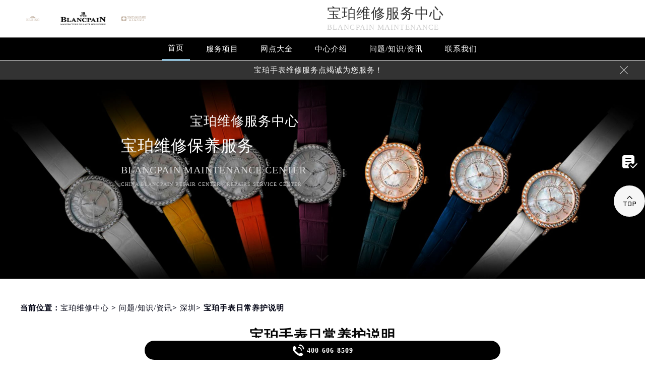

--- FILE ---
content_type: text/html; charset=UTF-8
request_url: http://www.blancpainfw.com/problems/1535.html
body_size: 12102
content:
<!DOCTYPE html>
<html>
<head>
<meta charset="utf-8">
<!-- 禁止百度转码 -->
<meta http-equiv="Cache-Control" content="no-siteapp">
<!--自适应适配声明-->
<meta name="applicable-device"content="pc,mobile">
<title>宝珀手表日常养护说明 - 宝珀维修中心</title>
<meta name="keywords" content="宝珀,宝珀保养,问题/知识/资讯,深圳,问题/知识/资讯" />
<meta name="description" content="宝珀维修保养中心分享：宝珀手表日常养护说明。宝珀手表的保养方法有时候人们从某个物体开始，就是看中它的魅力或价值，其实对它了解不多。对于专业和复杂的事物，我们需要了解一些知识。就像专业的高精度计时器件——手表一样，在使用过程中有很多地方需要我们的日常维护。这里简单整理了几点，希望对大家有所帮助。 ..." />
<!--<link rel="profile" href="https://gmpg.org/xfn/11">-->
<link type="image/x-icon" href="/wp-content/themes/Blancpain/assets/images/baidafeili.ico" rel="shortcut icon external nofollow" />
<meta name="viewport" content="width=device-width,minimum-scale=1.0,maximum-scale=1.0,user-scalable=no">
<link rel= "stylesheet"  href= "/wp-content/themes/Blancpain/assets/css/iconfont.css"  type= "text/css"  media= "screen"  />
<link rel= "stylesheet"  href= "/wp-content/themes/Blancpain/assets/css/swiper.min.css"  type= "text/css"  media= "screen"  />
<link rel= "stylesheet"  href= "/wp-content/themes/Blancpain/assets/css/index.css"  type= "text/css"  media= "screen"  />
<script src="/wp-content/themes/Blancpain/assets/js/jquery1.7.2.js" type="text/javascript" charset="utf-8"></script>
<script type="text/javascript" src="/wp-content/themes/Blancpain/assets/js/touchslide.js"></script>
<script type="text/javascript" src="/wp-content/themes/Blancpain/assets/js/superslide.js"></script>
<script src="/wp-content/themes/Blancpain/assets/js/swiper.min.js" type="text/javascript" charset="utf-8"></script>
<script type="text/javascript" src="/wp-content/themes/Blancpain/assets/js/logotx.js"></script>
</head>
<body>
<header class="header">
<div class="top">
	<div class="w1200 df flex czjz wrap"> 
	    <div class="top_cen flex czjz">
	        <img src="/skin/Fine/images/pp_tp_siwoqicai.png" title="宝珀售后维修服务中心" alt="宝珀手表官方售后维修服务点">
            <a href="/" class="flex czjz wrap"><img src="/wp-content/themes/Blancpain/assets/images/logo/pp_tp_baida.png" title="宝珀售后维修服务中心" alt="宝珀手表官方售后维修服务点" /></a>
            <img src="/skin/Fine/images/pp_tp_ruishicai.png" title="宝珀售后维修服务中心" alt="宝珀手表官方售后维修服务点">
        </div>
        <div class="top_fl flex wrap column">
            <h2 class="mdsize"><a href="http://www.blancpainfw.com/" class="mdsize" title="宝珀手表官方售后维修服务点">宝珀维修服务中心</a></h2>
            <p class="smsize">Blancpain maintenance</p>
        </div>
    	<div class="topflone1 flex czjz sjshow">
            <span class="icon iconfont">&#xe653;</span>
            <p class="pcshow">菜单</p>
        </div>
        <div class="top_fr flex ydq pcshow">
            <div class="top_frty flex spjz czjz wrap">
            	<!--<div class="top_frtya">
                	<span class="icon iconfont top_fr001">&#xe6dc;</span>
                </div>
                <div class="top_frtyb flex wrap column">
                    <p class="smsize">腕表保养及检修</p>
                    <span class="mdsize showTel">400-606-8509</span> 
                </div>-->
            </div>
        </div>
    </div>
</div>
<!--导航-->
<div class="nav">
    <ul class="nav_ul w1200 flex spjz czjz wrap" id="nav_ul_smy">
      	<li id="nav_img_smy">
      	    <a href="/" class="flex spjz czjz wrap">
      	        <img src="/skin/Fine/images/pp_tp_siwoqicai.png" title="宝珀官方售后中心" alt="宝珀手表官方售后维修服务点">
      	        <img src="/wp-content/themes/Blancpain/assets/images/logo/pp_tp_baidabai.png" title="宝珀售后维修服务中心" alt="宝珀手表官方售后维修服务点">
      	        <img src="/skin/Fine/images/pp_tp_ruishicai.png" title="宝珀官方售后中心" alt="宝珀手表官方售后维修服务点">
      	    </a>
      	</li>
        <li class="m"> 
            <a href="/" class="nava smsize" title="首页-宝珀手表官方售后维修服务点">首页</a> 
        </li>
        <li class="m"> 
        	<a href="http://www.blancpainfw.com/Items/" title="服务项目-宝珀售后维修中心服务" class="nava smsize">服务项目</a> 
        </li>
        <li class="m"> 
        	<a href="http://www.blancpainfw.com/Network/" title="宝珀售后维修服务中心地址" class="nava smsize">网点大全</a>
        </li>
        <li class="m"> 
        	<a href="http://www.blancpainfw.com/problems/75.html" title="中心介绍-宝珀官方售后中心" class="nava smsize">中心介绍</a>
        </li>
        <li class="m"> 
            <a href="http://www.blancpainfw.com/Problems/" title="常见问题-宝珀手表售后服务中心地址" class="nava smsize">问题/知识/资讯</a> 
        </li>
        <li class="m"> 
        	<a href="http://www.blancpainfw.com/AddressPhone/" title="宝珀维修售后服务中心" class="nava smsize">联系我们</a> 
        </li>
      <!--<li id="nav_tel_smy"><a class="smsize hrefTel showTel">400-606-8509</a></li>-->
    </ul>
    <div class="clear"></div>
</div>
<!--服务提示开始-->
    <div class="topbtm">
        <div class="topbtmcon flex df czjz">
            <div class=""></div>
            <a href="#visit_process_list_outter" title="宝珀手表售后服务中心地址"><p class="smsize">宝珀手表维修服务点竭诚为您服务！</p></a>
            <span class="iconfont gbtopbtm"></span>
        </div>
    </div>     
    <!--服务提示结束-->
	<div class="clear"></div>
</header>
<!--banner图-->
<div class="banner">
    <ul class="pic">
    	<li> 
            <div class="sjpcimg">
            	<img src="/wp-content/themes/Blancpain/assets/images/banner.jpg" alt="宝珀手表官方售后维修服务点" title="宝珀手表官方售后维修服务点"/>
                <img src="/wp-content/themes/Blancpain/assets/images/bannersj.jpg" alt="宝珀手表售后服务中心地址" title="宝珀手表售后服务中心地址"/>
            </div>
            <div class="w1200">
                <div class="ban_info">
                    <div class="ban_info_top">
                        <h2><strong class="bjb">宝珀维修服务中心</strong></h2>
                        <p> <span>宝珀维修保养服务</span> <span class="sjshow">Blancpain maintenance center</span> <span class="pcshow">China Blancpain repair center - Repairs service center </span> </p>
                    </div>
                </div>
            </div>
        </li>
    </ul>
    <a href="#p01" class="xjtwrap">
        <img src="/wp-content/themes/Blancpain/assets/images/xjt.png" class="xjt" alt="宝珀官方售后中心" title="宝珀维修服务中心"/>
    </a>
</div>
<!-- 导航 -->
<div class="dhwrap">
    <div class="dhcon flex czjz column">
        <div class="topcenimgwrap flex spjz czjz wrap">
            <img src="/skin/Fine/images/pp_tp_siwoqicai.png" title="宝珀维修保养中心" alt="宝珀手表售后维修服务点"/>
            <img src="/wp-content/themes/Blancpain/assets/images/logo/pp_tp_baidabai.png" alt="宝珀手表售后服务中心地址" title="宝珀维修服务中心"/>
            <img src="/skin/Fine/images/pp_tp_ruishicai.png" title="宝珀维修保养中心" alt="宝珀手表售后维修服务点"/>
        </div>
        <div class="navrel">
            <!-- Swiper -->
            <div class="swiper-jx swiper-nav">
                <div class="swiper-wrapper">
                    <div class="swiper-slide">
                        <a href="http://www.blancpainfw.com/Items/" title="宝珀维修服务中心">
                            <div class="jximgwrap">
                                <img src="/wp-content/themes/Blancpain/assets/images/d1.jpg" alt="服务项目-宝珀手表官方售后维修服务点" title="服务项目-宝珀维修服务中心">
                            </div>
                            <h3>服务项目</h3>
                        </a>
                    </div>
                    <div class="swiper-slide">
                        <a href="http://www.blancpainfw.com/Network/" title="宝珀手表维修服务中心地址">
                            <div class="jximgwrap">
                                <img src="/wp-content/themes/Blancpain/assets/images/d3.jpg" alt="网点大全-宝珀售后维修服务中心地址" title="网点大全-宝珀维修服务中心">
                            </div>
                            <h3>网点大全</h3>
                        </a>
                    </div>
                    <div class="swiper-slide">
                        <a href="http://www.blancpainfw.com/Problems/" title="常见问题-宝珀维修服务中心">
                            <div class="jximgwrap">
                                <img src="/wp-content/themes/Blancpain/assets/images/d4.jpg" alt="常见问题-宝珀官方售后中心" title="常见问题-宝珀维修服务中心">
                            </div>
                            <h3>知识/资讯</h3>
                        </a>
                    </div>
                    <div class="swiper-slide">
                        <a href="http://www.blancpainfw.com/problems/75.html" title="中心介绍-宝珀维修服务中心">
                            <div class="jximgwrap">
                                <img src="/wp-content/themes/Blancpain/assets/images/d2.jpg" alt="中心介绍-宝珀售后维修中心服务" title="中心介绍-宝珀维修服务中心">
                            </div>
                            <h3>中心介绍</h3>
                        </a>
                    </div>
                    <div class="swiper-slide">
                        <a href="http://www.blancpainfw.com/AddressPhone/" title="宝珀客户服务中心">
                            <div class="jximgwrap">
                                <img src="/wp-content/themes/Blancpain/assets/images/d3.jpg" alt="宝珀手表售后服务中心地址" title="宝珀维修服务中心">
                            </div>
                            <h3>联系我们</h3>
                        </a>
                    </div>
                </div>
                <!-- Add Pagination -->
                <div class="swiper-pagination"></div>
            </div>
            <div class="navinfoo">
                <div class="navone">
                    <a href="http://www.blancpainfw.com/" class="smsize" title="首页-宝珀手表维修服务点">首页</a>
                    <a href="http://www.blancpainfw.com/bjwxzx" class="flex czjz smsize" title="北京宝珀维修保养中心">北京宝珀维修保养中心</a>
                    <a href="http://www.blancpainfw.com/shwxzx" class="flex czjz smsize" title="上海宝珀维修保养中心">上海宝珀维修保养中心</a>
                    <a href="http://www.blancpainfw.com/gzwxzx" class="flex czjz smsize" title="广州宝珀维修保养中心">广州宝珀维修保养中心</a>
                    <a href="http://www.blancpainfw.com/szwxzx" class="flex czjz smsize" title="深圳宝珀维修保养中心">深圳宝珀维修保养中心</a>
                    <a href="http://www.blancpainfw.com/tjwxzx" class="flex czjz smsize" title="天津宝珀维修保养中心">天津宝珀维修保养中心</a>
                    <a href="http://www.blancpainfw.com/cdwxzx" class="flex czjz smsize" title="成都宝珀维修保养中心">成都宝珀维修保养中心</a>
                </div>
                <div class="navone">
                    <h3>营业时间</h3>
                    <span>客服：7:00-22:00</span>
                    <span>门店：09:00-19:30</span>
                </div>
                <div class="navone">
                    <a href="/AddressPhone/" title="宝珀手表售后服务中心地址">联系我们</a>
                    <a href="tel:4006068509" rel="nofollow" class="hrefTel showTel"  title="400-606-8509-宝珀手表售后服务中心地址">400-606-8509</a>
                </div>
            </div>
            <div class="gylj flex czjz spjz">
                <a href="javascript:void(0)" rel="nofollow" class="showzjtc" title="在线预约-宝珀维修服务中心">在线预约</a>
                <a href="http://www.blancpainfw.com/Items/" title="宝珀维修服务中心">探索更多</a>
            </div>
        </div>
        <img src="/wp-content/themes/Blancpain/assets/images/gb.png" class="gbnav" alt="宝珀手表售后服务中心地址" title="宝珀手表售后服务中心地址"/>
    </div>
</div>
<div class="clear" id="p01"></div>
<script src="/wp-content/themes/Blancpain/assets/js/head.js" type="text/javascript" charset="utf-8"></script><!--当前位置-->
<link rel="stylesheet" type="text/css" href="/wp-content/themes/Blancpain/assets/css/jquery.fancybox.min.css">
<div class="cjwt04 w1200 flex czjz wrap">
	<div class="p06 smsize">
    	<!--position--> 
		当前位置：<a href="http://www.blancpainfw.com" title="宝珀手表维修服务中心地址">宝珀维修中心</a> 	&gt;   
		<a href="http://www.blancpainfw.com/problems/">问题/知识/资讯</a>&gt; <a href="http://www.blancpainfw.com/problems/shenzhen/">深圳</a>&gt; 宝珀手表日常养护说明   
    </div>
</div> 
<div class="wzy w1200 flex spjz czjz wrap column">
	<h1 class="mdsize">宝珀手表日常养护说明</h1>
</div>
<div class="wzy02 flex df czjz wrap w1200">
	<div class="wzy02a flex df czjz wrap">
    	<div class="wzy02a01 flex df czjz wrap">
        	<img src="/skin/Fine/images/pp_tp_siwoqicai.png" alt="宝珀手表维修服务中心地址" title="宝珀手表维修服务点"/>
        	<img src="/wp-content/themes/Blancpain/assets/images/logo/pp_tp_baida.png" alt="宝珀手表维修服务中心地址" title="宝珀手表维修服务点"/>
        	<img src="/skin/Fine/images/pp_tp_ruishicai.png" alt="宝珀手表维修服务中心地址" title="宝珀手表维修服务点"/>
        </div>
        <p class="wzy02a02 smsize">
        	
	宝珀维修保养中心分享：宝珀手表日常养护说明。宝珀手表的保养方法有时候人们从某个物体开始，就是看中它的魅力或价值，其实对它了解不多。对于专业和复杂的事物，我们需要了解一些知识。就像专业的高精度计时器…        </p>
    </div>
    <div class="wzy02b flex df czjz wrap">
    	<div class="wzy02b01 flex spjz czjz wrap">
        	<div class="wzy02b01a flex spjz czjz wrap">
            	<img src="/wp-content/themes/Blancpain/assets/images/d11.png" />
            </div>
            <span class="smsize">516 次</span>
        </div>
        <div class="wzy02b02 flex spjz czjz wrap">
        	<div class="wzy02b02a flex spjz czjz wrap icon iconfont">
            	&#xe600;
            </div>
            <span class="smsize">2022-12-29 </span>
        </div>
    </div>
</div>
<div class="p05lis flex df wrap w1200">
    <div class="p05lis_a">  
        <div class="p05lis_a01 flex czjz wrap smsize wenzhang">
        	<p>
	<strong><a href="http://www.blancpainfw.com/" target="_blank" rel="noopener">宝珀维修保养中心</a></strong>分享：宝珀手表日常养护说明。宝珀手表的保养方法有时候人们从某个物体开始，就是看中它的魅力或价值，其实对它了解不多。对于专业和复杂的事物，我们需要了解一些知识。就像专业的高精度计时器件——手表一样，在使用过程中有很多地方需要我们的日常维护。这里简单整理了几点，希望对大家有所帮助。
</p>
<p>
	
</p>
<p style="text-align:center;">
	<img decoding="async" loading="lazy" src="/wp-content/uploads/2022/12/20221229143447_66234.jpg" alt="宝珀手表日常养护说明（图）" width="506" height="422" title="宝珀手表日常养护说明（图）" align="" />
</p>
<p>
<strong><span class='wp_keywordlink'><a href="http://www.blancpainfw.com/" title="宝珀手表保养" target="_blank">宝珀手表保养</a></span>方法：</strong></p>
<p>每个有手表的人都需要知道这一点，以免误解自己的手表，当手表出现误差时。会认为是坏了或者质量问题。正确理解手表走时的准确性是相对的，不准确性是绝对的。机械表的走时误差一般在-30秒以内，不可能保持一秒钟的准确性。如果手表误差较大，排除动力不足的原因，即手表有我们无法解决的故障问题，此时需要送手表到专业维修中心进行维修处理。</p>
<p>这很容易被表友忽视，主要是因为我们不知道温度会影响我们的手表。我们需要知道的是，不要把手表放在太热或太冷的环境中。如果太热，手表内的空气会产生水气，导致手表内部部件生锈，手表运行不顺畅；如果太冷，手表中的润滑油会凝结，机械表会变慢。然而，目前的技术大大降低了温度对机械表的影响，只要不是在恶劣的环境下，一般都没有问题。</p>
<p>以上就是关于“宝珀手表日常养护说明”的相关内容，希望可以给你带来帮助。总之，我们应该重视表的每一处部位的保养，才能维持它最佳的状态。如果你在使用手表过程中遇到问题，或者你的手表需要维修保养，均可随时联系<strong><a href="http://www.blancpainfw.com/szwxzx/" target="_blank" rel="noopener">深圳宝珀售后维修中心</a></strong>，我们竭诚为您服务！</p>
        	<div class="gzh">
                <img src="http://gonggong.rjzbfw.com/images/wtzzz/gz/wtzzzbaigg.png" title="腕表时光，一站式腕表服务平台！服务涵盖维修、保养、定制、回收与买卖。" alt="腕表时光，一站式腕表服务平台！服务涵盖维修、保养、定制、回收与买卖。">
            </div>
            <div class="wzy03 flex czjz wrap column">
            	<h3 class="mdsize">宝珀服务中心</h3>
                <div class="ghpjzzy01">
                    <span>&nbsp;</span>
                </div>
                <p class="smsize">
                	<span class="smsize">本文tag：&nbsp;</span><span class="smsize"><a href="http://www.blancpainfw.com/tag/patekwatch/" rel="tag">宝珀</a></span>，<span class="smsize"><a href="http://www.blancpainfw.com/tag/%e5%ae%9d%e7%8f%80%e4%bf%9d%e5%85%bb/" rel="tag">宝珀保养</a></span><br />
                    <a href="http://www.blancpainfw.com/bjwxzx/" title="点此进入北京宝珀维修服务中心详情页">北京宝珀维修服务中心</a>服务地址：北京市朝阳区维修中心<br />
                    <a href="http://www.blancpainfw.com/bjwxzx/" title="点此进入北京宝珀维修服务中心详情页">北京宝珀维修服务中心</a>服务地址：北京市东城区维修保养中心<br />
                    <a href="http://www.blancpainfw.com/shwxzx/" title="点此进入上海宝珀维修服务中心详情页">上海宝珀维修服务中心</a>服务地址：上海市徐汇区维修保养中心<br />
                    <a href="http://www.blancpainfw.com/shwxzx/" title="点此进入上海宝珀维修服务中心详情页">上海宝珀维修服务中心</a>服务地址：上海市徐汇区维修保养中心<br />
                    <a href="http://www.blancpainfw.com/gzwxzx/" title="点此进入广州宝珀维修服务中心详情页">广州宝珀维修服务中心</a>服务地址：广州市天河区保养维修中心<br />
                    <a href="http://www.blancpainfw.com/szwxzx/" title="点此进入深圳宝珀维修服务中心详情页">深圳宝珀维修服务中心</a>服务地址：深圳市罗湖区维修保养中心<br />
                    <a href="http://www.blancpainfw.com/tjwxzx/" title="点此进入天津宝珀维修服务中心详情页">天津宝珀维修服务中心</a>服务地址：天津市和平区维修保养中心<br />
                    <a href="http://www.blancpainfw.com/cdwxzx/" title="点此进入成都宝珀维修服务中心详情页">成都宝珀维修服务中心</a>服务地址：成都市锦江区维修保养中心<br />服务专线：<a href="tel:4006068509" rel="nofollow" class="hrefTel smsize"><font class="smsize showTel">400-606-8509</font></a><br />本页链接：<a href="http://www.blancpainfw.com/problems/1535.html" class="hrefTel smsize">http://www.blancpainfw.com/problems/1535.html</a>
                </p>
            </div>
            <div class="clear"></div>
            <div class="zr_06b_ac">
                <div class="zr_06b_ac_a smsize">上一篇: <a href="http://www.blancpainfw.com/problems/1532.html" rel="prev">宝珀手表偷停怎么解决？</a></div>
                <div class="zr_06b_ac_a smsize">下一篇: <a href="http://www.blancpainfw.com/problems/beijing/1539.html" rel="next">北京宝珀售后中心在哪？</a></div>
            </div>
			<!--相关文章推荐开始-->
<div class="more-from-cat"><h3>相关文章</h3><ul><li><a href="http://www.blancpainfw.com/problems/shenzhen/25593.html" title="宝珀腕表偷停处理办法">宝珀腕表偷停处理办法</a></li><li><a href="http://www.blancpainfw.com/problems/shenzhen/25541.html" title="宝珀生锈了处理办法是什么">宝珀生锈了处理办法是什么</a></li><li><a href="http://www.blancpainfw.com/problems/shenzhen/25496.html" title="宝珀腕表很久不戴不走了处理方法大全">宝珀腕表很久不戴不走了处理方法大全</a></li><li><a href="http://www.blancpainfw.com/problems/shenzhen/25450.html" title="宝珀腕表表针掉了怎么解决">宝珀腕表表针掉了怎么解决</a></li><li><a href="http://www.blancpainfw.com/problems/shenzhen/25403.html" title="男人戴宝珀有档次吗">男人戴宝珀有档次吗</a></li><li><a href="http://www.blancpainfw.com/problems/shenzhen/25357.html" title="宝珀腕表表蒙子坏了解决方法汇总">宝珀腕表表蒙子坏了解决方法汇总</a></li><li><a href="http://www.blancpainfw.com/problems/shenzhen/25348.html" title="宝珀手表表带过长解决技巧推荐">宝珀手表表带过长解决技巧推荐</a></li><li><a href="http://www.blancpainfw.com/problems/shenzhen/25305.html" title="宝珀手表在哪里看型号">宝珀手表在哪里看型号</a></li><li><a href="http://www.blancpainfw.com/problems/shenzhen/25258.html" title="宝珀手表发条坏了处理办法盘点">宝珀手表发条坏了处理办法盘点</a></li><li><a href="http://www.blancpainfw.com/problems/shenzhen/25209.html" title="宝珀腕表表带太紧处理方法汇总">宝珀腕表表带太紧处理方法汇总</a></li></ul></div><!--相关文章推荐结束-->        </div>
    </div>
    <div class="p05lis_b">
    <div class="p05lis_byu flex spjz czjz wrap p05lis_bqieyu">
    	<div class="p05lis_ba smsize flex spjz czjz wrap"><div class="p05lis_baa flex spjz czjz wrap"><img src="/wp-content/themes/Blancpain/assets/images/bai02.png" /></div>宝珀保养</div>
        <div id="tab01s-container" class="swiper-container">
            <ul class="tab-bd swiper-wrapper">
                <li class="swiper-slide">  
                    <h3 class="p05la flex spjz czjz wrap smsize"><a  href="/bjwxzx" title="北京宝珀售后服务中心">北京宝珀维修服务中心</a></h3>
                    <div class="p05lis_bb"><a href="/bjwxzx"><img src="/wp-content/themes/Blancpain/assets/images/bai02.jpg" title="北京宝珀售后服务中心" alt="北京宝珀售后指定维修中心" /></a></div>
                    <p class="p05lb smsize">北京宝珀维修服务中心位于北京市东城区维修保养中心，是宝珀维修保养服务网点,中心技师均接受国际化标准的职业培训....<a  href="/bjwxzx" class="smsize" title="点击查看北京宝珀售后服务中心">详情 &gt;</a></p> 
                </li>
                <li class="swiper-slide">
                    <h3 class="p05la flex spjz czjz wrap smsize"><a href="/shwxzx" title="上海宝珀售后服务中心">上海宝珀维修服务中心</a></h3>
                    <div class="p05lis_bb"><a href="/shwxzx"><img src="/wp-content/themes/Blancpain/assets/images/bai02.jpg" title="上海宝珀售后服务中心" alt="上海宝珀售后指定维修中心" /></a></div>
                    <p class="p05lb smsize">上海宝珀维修服务中心位于上海市徐汇区维修保养中心，是宝珀维修保养服务网点,中心技师均接受国际化标准的职业培训....<a href="/shwxzx" class="smsize" title="点击查看上海宝珀售后服务中心">详情 &gt;</a></p> 
                </li>
                <li class="swiper-slide">
                    <h3 class="p05la flex spjz czjz wrap smsize"><a href="/gzwxzx" title="广州宝珀售后服务中心">广州宝珀维修服务中心</a></h3>
                    <div class="p05lis_bb"><a href="/gzwxzx"><img src="/wp-content/themes/Blancpain/assets/images/bai02.jpg" title="广州宝珀售后服务中心" alt="广州宝珀售后指定维修中心" /></a></div>
                    <p class="p05lb smsize">广州宝珀维修服务中心位于广州市天河区保养维修中心，是宝珀维修保养服务网点,中心技师均接受国际化标准的职业培训....<a href="/gzwxzx" class="smsize" title="点击查看广州宝珀售后服务中心">详情 &gt;</a></p> 
                </li>
                <li class="swiper-slide">
                    <h3 class="p05la flex spjz czjz wrap smsize"><a href="/szwxzx" title="深圳宝珀售后服务中心">深圳宝珀维修服务中心</a></h3>
                    <div class="p05lis_bb"><a href="/szwxzx"><img src="/wp-content/themes/Blancpain/assets/images/bai02.jpg" title="深圳宝珀售后服务中心" alt="深圳宝珀售后指定维修中心" /></a></div>
                    <p class="p05lb smsize">深圳宝珀维修服务中心位于深圳市罗湖区维修保养中心，是宝珀维修保养服务网点,中心技师均接受国际化标准的职业培训....<a href="/szwxzx" class="smsize" title="点击查看深圳宝珀售后服务中心">详情 &gt;</a></p> 
                </li>
                <li class="swiper-slide">
                    <h3 class="p05la flex spjz czjz wrap smsize"><a href="/tjwxzx" title="天津宝珀售后服务中心">天津宝珀维修服务中心</a></h3>
                    <div class="p05lis_bb"><a href="/tjwxzx"><img src="/wp-content/themes/Blancpain/assets/images/bai02.jpg" title="天津宝珀售后服务中心" alt="天津宝珀售后指定维修中心" /></a></div>
                    <p class="p05lb smsize">天津宝珀维修服务中心位于天津市和平区维修保养中心，是宝珀维修保养服务网点,中心技师均接受国际化标准的职业培训....<a href="/tjwxzx" class="smsize" title="点击查看天津宝珀售后服务中心">详情 &gt;</a></p> 
                </li>
                <li class="swiper-slide">
                    <h3 class="p05la flex spjz czjz wrap smsize"><a href="/cdwxzx" title="成都宝珀售后服务中心">成都宝珀维修服务中心</a></h3>
                    <div class="p05lis_bb"><a href="/cdwxzx"><img src="/wp-content/themes/Blancpain/assets/images/bai02.jpg" title="成都宝珀售后服务中心" alt="成都宝珀售后指定维修中心" /></a></div>
                    <p class="p05lb smsize">成都宝珀维修服务中心位于成都市锦江区维修保养中心，是宝珀维修保养服务网点,中心技师均接受国际化标准的职业培训....<a href="/cdwxzx" class="smsize" title="点击查看成都宝珀售后服务中心">详情 &gt;</a></p> 
                </li>
            </ul>  
        </div>
        <div class="p05lbyu">
            <div class="tab-hd">
                <div class="p05lg flex df czjz wrap tab01s">
                    <a href="/bjwxzx" class="smsize on" title="北京宝珀手表售后服务中心地址">北京</a>
                    <a href="/shwxzx" class="smsize" title="上海宝珀手表售后服务中心地址">上海</a>
                    <a href="/gzwxzx" class="smsize" title="广州宝珀手表售后服务中心地址">广州</a>
                    <a href="/szwxzx" class="smsize" title="深圳宝珀手表售后服务中心地址">深圳</a>
                    <a href="/tjwxzx" class="smsize" title="天津宝珀手表售后服务中心地址">天津</a>
                    <a href="/cdwxzx" class="smsize" title="成都宝珀手表售后服务中心地址">成都</a>
                </div>   
            </div>
        </div>
        <script type="text/javascript">
        	$(function () {
			  //swiperTab 是你导航的className,active是你当前状态的className
				//$('.tab01s > .p05lg > a').eq(0).addClass('on');
				//tabs('.tab01s > .p05lg > a','#tab01s-container','on');
				
				var tabsSwiper888 = new Swiper('#tab01s-container', {
					speed: 500,
					autoHeight: true,
					on: {
						slideChangeTransitionStart: function() {
							$(".tab01s .on").removeClass('on');
							$(".tab01s a").eq(this.activeIndex).addClass('on');
						}
					}
				})
				$(".tab01s a").on('click', function(e) {
					e.preventDefault()
					$(".tab01s .on").removeClass('on')
					$(this).addClass('on')
					tabsSwiper888.slideTo($(this).index())
				})
				
				
			});
        </script>
    </div>
    <div class="p05lis_byu flex spjz czjz wrap">
        <div class="p05lis_ba smsize flex spjz czjz wrap"><div class="p05lis_baa flex spjz czjz wrap"><img src="/wp-content/themes/Blancpain/assets/images/bai02.png" /></div>推荐阅读</div> 
        
        <div class="bai03_sideMenu bai03" id="bai03_sideMen002">
        	                <h3 class="bai03_sideh3 smsize flex df czjz wrap"><div class="bai03_bdspan smsize flex spjz czjz wrap"><span class="smsize">1</span></div><div class="bai03_bdspana smsize"><a href="http://www.blancpainfw.com/problems/75.html" title="宝珀手表官方售后维修服务点中心介绍 | Blancpain" class="smsize">宝珀手表官方售后维修服务点中心介绍 | Blancpain</a></div><em></em></h3>
                <div class="bai03_sideMenuaa">
                    <div class="p05lis_bb"><img src="http://www.blancpainfw.com/wp-content/uploads/2021/10/6537310462.jpg" title="宝珀手表官方售后维修服务点中心介绍 | Blancpain" alt="宝珀手表官方售后维修服务点中心介绍 | Blancpain" /></div>
                    <div class="bai03_sideMenuaa_a smsize">
	宝珀手表官方售后服务中心 

 

	Blancpain

 

	


	宝珀历史悠久，始创于1735年，被誉为“经典时计的缔造者”。


	Blancpain has never made a ......<a href="http://www.blancpainfw.com/problems/75.html" title="宝珀手表官方售后维修服务点中心介绍 | Blancpain" class="smsize">详情 &gt;</a></div>
                </div>
                            <h3 class="bai03_sideh3 smsize flex df czjz wrap"><div class="bai03_bdspan smsize flex spjz czjz wrap"><span class="smsize">2</span></div><div class="bai03_bdspana smsize"><a href="http://www.blancpainfw.com/problems/tianjing/768.html" title="宝珀手表进水蒸气怎么处理？" class="smsize">宝珀手表进水蒸气怎么处理？</a></div><em></em></h3>
                <div class="bai03_sideMenuaa">
                    <div class="p05lis_bb"><img src="http://www.blancpainfw.com/wp-content/uploads/2021/11/9-1.jpg" title="宝珀手表进水蒸气怎么处理？" alt="宝珀手表进水蒸气怎么处理？" /></div>
                    <div class="bai03_sideMenuaa_a smsize">随着技术的进步，让佩戴者拥有更好的体验，各种性能的保护，满足大家的使用需求。尽管如此，并不意味着我们可以依靠手表的防御性，肆无忌惮地使用......<a href="http://www.blancpainfw.com/problems/tianjing/768.html" title="宝珀手表进水蒸气怎么处理？" class="smsize">详情 &gt;</a></div>
                </div>
                            <h3 class="bai03_sideh3 smsize flex df czjz wrap"><div class="bai03_bdspan smsize flex spjz czjz wrap"><span class="smsize">3</span></div><div class="bai03_bdspana smsize"><a href="http://www.blancpainfw.com/problems/guangzhou/1024.html" title="宝珀手表日常如何进行保养|宝珀手表保养" class="smsize">宝珀手表日常如何进行保养|宝珀手表保养</a></div><em></em></h3>
                <div class="bai03_sideMenuaa">
                    <div class="p05lis_bb"><img src="http://www.blancpainfw.com/wp-content/uploads/2022/07/005ErDsRgy1h4gyia18mij32c03401kz.jpg" title="宝珀手表日常如何进行保养|宝珀手表保养" alt="宝珀手表日常如何进行保养|宝珀手表保养" /></div>
                    <div class="bai03_sideMenuaa_a smsize">宝珀维修中心分享：“宝珀手表日常如何进行保养|宝珀手表保养”宝珀手表日常中该如何护理保养?对于一些刚刚买手表或者不了解手表的小伙伴们，不知道......<a href="http://www.blancpainfw.com/problems/guangzhou/1024.html" title="宝珀手表日常如何进行保养|宝珀手表保养" class="smsize">详情 &gt;</a></div>
                </div>
                            <h3 class="bai03_sideh3 smsize flex df czjz wrap"><div class="bai03_bdspan smsize flex spjz czjz wrap"><span class="smsize">4</span></div><div class="bai03_bdspana smsize"><a href="http://www.blancpainfw.com/problems/chongqing/2048.html" title="宝珀手表具体保养方法和步骤！（保养注意事项）" class="smsize">宝珀手表具体保养方法和步骤！（保养注意事项）</a></div><em></em></h3>
                <div class="bai03_sideMenuaa">
                    <div class="p05lis_bb"><img src="http://www.blancpainfw.com/wp-content/uploads/2023/07/08-2.jpg" title="宝珀手表具体保养方法和步骤！（保养注意事项）" alt="宝珀手表具体保养方法和步骤！（保养注意事项）" /></div>
                    <div class="bai03_sideMenuaa_a smsize">
	宝珀维修中心分享：“宝珀手表具体保养方法和步骤！（保养注意事项）”。宝珀不仅具备着卓越的品质和精准的机械制表技术，同时还具备着简约、时尚......<a href="http://www.blancpainfw.com/problems/chongqing/2048.html" title="宝珀手表具体保养方法和步骤！（保养注意事项）" class="smsize">详情 &gt;</a></div>
                </div>
                            <h3 class="bai03_sideh3 smsize flex df czjz wrap"><div class="bai03_bdspan smsize flex spjz czjz wrap"><span class="smsize">5</span></div><div class="bai03_bdspana smsize"><a href="http://www.blancpainfw.com/problems/chengdu/4608.html" title="宝珀机械表摘取难题？专业技巧助你轻松修复" class="smsize">宝珀机械表摘取难题？专业技巧助你轻松修复</a></div><em></em></h3>
                <div class="bai03_sideMenuaa">
                    <div class="p05lis_bb"><img src="http://www.blancpainfw.com/wp-content/uploads/2024/10/Ark4TOOo.jpg" title="宝珀机械表摘取难题？专业技巧助你轻松修复" alt="宝珀机械表摘取难题？专业技巧助你轻松修复" /></div>
                    <div class="bai03_sideMenuaa_a smsize">
	【宝珀手表官方售后维修服务点】在一个风和日丽的下午，老李轻啜一口加了特制辣椒酱的咖啡，享受着微辣带来的微妙刺激，正准备调整他的宝珀机械......<a href="http://www.blancpainfw.com/problems/chengdu/4608.html" title="宝珀机械表摘取难题？专业技巧助你轻松修复" class="smsize">详情 &gt;</a></div>
                </div>
                            <h3 class="bai03_sideh3 smsize flex df czjz wrap"><div class="bai03_bdspan smsize flex spjz czjz wrap"><span class="smsize">6</span></div><div class="bai03_bdspana smsize"><a href="http://www.blancpainfw.com/problems/ningbo/4864.html" title="为什么宝珀放那么久还会走（名表保养的误区与正确方法）" class="smsize">为什么宝珀放那么久还会走（名表保养的误区与正确方法）</a></div><em></em></h3>
                <div class="bai03_sideMenuaa">
                    <div class="p05lis_bb"><img src="http://www.blancpainfw.com/wp-content/uploads/2024/10/04iv91o.jpg" title="为什么宝珀放那么久还会走（名表保养的误区与正确方法）" alt="为什么宝珀放那么久还会走（名表保养的误区与正确方法）" /></div>
                    <div class="bai03_sideMenuaa_a smsize">
	【宝珀手表官方售后维修服务点】在这个快节奏的时代，时间仿佛成了我们最宝贵的资源。我们追求效率、追求速度，但有时候，恰恰是那些看似“老旧”......<a href="http://www.blancpainfw.com/problems/ningbo/4864.html" title="为什么宝珀放那么久还会走（名表保养的误区与正确方法）" class="smsize">详情 &gt;</a></div>
                </div>
                            <h3 class="bai03_sideh3 smsize flex df czjz wrap"><div class="bai03_bdspan smsize flex spjz czjz wrap"><span class="smsize">7</span></div><div class="bai03_bdspana smsize"><a href="http://www.blancpainfw.com/problems/xining/5376.html" title="宝珀腕表表蒙子坏解决方法盘点(维修技巧与注意事项)" class="smsize">宝珀腕表表蒙子坏解决方法盘点(维修技巧与注意事项)</a></div><em></em></h3>
                <div class="bai03_sideMenuaa">
                    <div class="p05lis_bb"><img src="http://www.blancpainfw.com/wp-content/uploads/2024/10/MjM59Ln0e9.jpg" title="宝珀腕表表蒙子坏解决方法盘点(维修技巧与注意事项)" alt="宝珀腕表表蒙子坏解决方法盘点(维修技巧与注意事项)" /></div>
                    <div class="bai03_sideMenuaa_a smsize">【宝珀手表售后服务中心】在腕表的世界里，宝珀以其精湛工艺和独特设计，俘获了无数表迷的心。然而，即使是再耐用的宝珀腕表，也难免会遇到各种小......<a href="http://www.blancpainfw.com/problems/xining/5376.html" title="宝珀腕表表蒙子坏解决方法盘点(维修技巧与注意事项)" class="smsize">详情 &gt;</a></div>
                </div>
                            <h3 class="bai03_sideh3 smsize flex df czjz wrap"><div class="bai03_bdspan smsize flex spjz czjz wrap"><span class="smsize">8</span></div><div class="bai03_bdspana smsize"><a href="http://www.blancpainfw.com/problems/nantong/6144.html" title="宝珀售后维修部电话是多少" class="smsize">宝珀售后维修部电话是多少</a></div><em></em></h3>
                <div class="bai03_sideMenuaa">
                    <div class="p05lis_bb"><img src="http://www.blancpainfw.com/wp-content/uploads/2024/11/D94FmA240u.jpg" title="宝珀售后维修部电话是多少" alt="宝珀售后维修部电话是多少" /></div>
                    <div class="bai03_sideMenuaa_a smsize">【宝珀售后维修保养服务中心】在钟表世界中，宝珀（Blancpain）以其精湛的工艺和悠久的历史而闻名。作为一款顶级瑞士制表品牌，宝珀手表不仅代表着......<a href="http://www.blancpainfw.com/problems/nantong/6144.html" title="宝珀售后维修部电话是多少" class="smsize">详情 &gt;</a></div>
                </div>
                            <h3 class="bai03_sideh3 smsize flex df czjz wrap"><div class="bai03_bdspan smsize flex spjz czjz wrap"><span class="smsize">9</span></div><div class="bai03_bdspana smsize"><a href="http://www.blancpainfw.com/problems/dongguan/6400.html" title="宝珀保养售后查询" class="smsize">宝珀保养售后查询</a></div><em></em></h3>
                <div class="bai03_sideMenuaa">
                    <div class="p05lis_bb"><img src="http://www.blancpainfw.com/wp-content/uploads/2024/11/M3J9Lm20L3.jpg" title="宝珀保养售后查询" alt="宝珀保养售后查询" /></div>
                    <div class="bai03_sideMenuaa_a smsize">【宝珀售后维修保养服务中心】宝珀（Blancpain）作为瑞士钟表界的璀璨明珠，以其精湛的工艺和卓越的品质享誉全球。无论是经典优雅的手表设计，还是......<a href="http://www.blancpainfw.com/problems/dongguan/6400.html" title="宝珀保养售后查询" class="smsize">详情 &gt;</a></div>
                </div>
                    </div>
        <script>
            jQuery("#bai03_sideMen002").slide({titCell:".bai03_sideh3", targetCell:".bai03_sideMenuaa",effect:"slideDown",delayTime:300,trigger:"click"});
        </script>
        <div class="baiqie">
            <div class="baiqie_hd">
                <ul class="p05lis_d flex df czjz wrap">
                	<li class="smsize"><a class="smsize" title="重庆宝珀维修中心" alt="重庆宝珀维修中心" href="http://www.blancpainfw.com/tag/%e9%87%8d%e5%ba%86%e5%ae%9d%e7%8f%80%e7%bb%b4%e4%bf%ae%e4%b8%ad%e5%bf%83/" target="_blank" rel="noopener noreferrer">重庆宝珀维修中心</a></li><li class="smsize"><a class="smsize" title="宝珀售后" alt="宝珀售后" href="http://www.blancpainfw.com/tag/%e5%ae%9d%e7%8f%80%e5%94%ae%e5%90%8e/" target="_blank" rel="noopener noreferrer">宝珀售后</a></li><li class="smsize"><a class="smsize" title="北京宝珀售后保养服务中心" alt="北京宝珀售后保养服务中心" href="http://www.blancpainfw.com/tag/%e5%8c%97%e4%ba%ac%e5%ae%9d%e7%8f%80%e5%94%ae%e5%90%8e%e4%bf%9d%e5%85%bb%e6%9c%8d%e5%8a%a1%e4%b8%ad%e5%bf%83/" target="_blank" rel="noopener noreferrer">北京宝珀售后保养服务中心</a></li><li class="smsize"><a class="smsize" title="深圳宝珀售后维修中心" alt="深圳宝珀售后维修中心" href="http://www.blancpainfw.com/tag/%e6%b7%b1%e5%9c%b3%e5%ae%9d%e7%8f%80%e5%94%ae%e5%90%8e%e7%bb%b4%e4%bf%ae%e4%b8%ad%e5%bf%83/" target="_blank" rel="noopener noreferrer">深圳宝珀售后维修中心</a></li><li class="smsize"><a class="smsize" title="上海宝珀售后服务中心" alt="上海宝珀售后服务中心" href="http://www.blancpainfw.com/tag/%e4%b8%8a%e6%b5%b7%e5%ae%9d%e7%8f%80%e5%94%ae%e5%90%8e%e6%9c%8d%e5%8a%a1%e4%b8%ad%e5%bf%83/" target="_blank" rel="noopener noreferrer">上海宝珀售后服务中心</a></li><li class="smsize"><a class="smsize" title="广州宝珀服务中心" alt="广州宝珀服务中心" href="http://www.blancpainfw.com/tag/%e5%b9%bf%e5%b7%9e%e5%ae%9d%e7%8f%80%e6%9c%8d%e5%8a%a1%e4%b8%ad%e5%bf%83/" target="_blank" rel="noopener noreferrer">广州宝珀服务中心</a></li>                </ul>
            </div>
        </div>
        <script type="text/javascript">jQuery(".baiqie").slide({ titCell:".baiqie_hd li",delayTime:200,interTime:3000,autoPlay:true });</script>
    </div>
    <div class="p05lis_byu flex spjz czjz wrap">
        <div class="p05lis_ba smsize flex spjz czjz wrap"><div class="p05lis_baa flex spjz czjz wrap"><img src="/wp-content/themes/Blancpain/assets/images/bai02.png" /></div>随机推荐</div> 
        <div class="tab-hd">
            <ul class="p05lis_bd flex spjz czjz wrap">
            					                	<li><a href="http://www.blancpainfw.com/problems/shenzhen/24617.html" title="宝珀腕表机芯生锈了解决技巧集锦" class="smsize flex df czjz wrap"><div class="p05lis_bdspan smsize flex spjz czjz wrap"><span class="smsize">1</span></div><div class="p05lis_bdspana smsize">宝珀腕表机芯生锈了解决技巧集锦</div></a></li>
                                	<li><a href="http://www.blancpainfw.com/problems/ganzhou/19646.html" title="宝珀表蒙子坏了解决办法推荐" class="smsize flex df czjz wrap"><div class="p05lis_bdspan smsize flex spjz czjz wrap"><span class="smsize">2</span></div><div class="p05lis_bdspana smsize">宝珀表蒙子坏了解决办法推荐</div></a></li>
                                	<li><a href="http://www.blancpainfw.com/problems/guangzhou/8175.html" title="宝珀手表表蒙有划痕解决技巧大全（修复方法与保养建议）" class="smsize flex df czjz wrap"><div class="p05lis_bdspan smsize flex spjz czjz wrap"><span class="smsize">3</span></div><div class="p05lis_bdspana smsize">宝珀手表表蒙有划痕解决技巧大全（修复方法与保养建议）</div></a></li>
                                	<li><a href="http://www.blancpainfw.com/problems/nanjing/2242.html" title="保养宝珀手表（Blancpain）小妙招！" class="smsize flex df czjz wrap"><div class="p05lis_bdspan smsize flex spjz czjz wrap"><span class="smsize">4</span></div><div class="p05lis_bdspana smsize">保养宝珀手表（Blancpain）小妙招！</div></a></li>
                                	<li><a href="http://www.blancpainfw.com/problems/shenzhen/11789.html" title="宝珀手表不走处理办法（手表保养与维修小技巧）" class="smsize flex df czjz wrap"><div class="p05lis_bdspan smsize flex spjz czjz wrap"><span class="smsize">5</span></div><div class="p05lis_bdspana smsize">宝珀手表不走处理办法（手表保养与维修小技巧）</div></a></li>
                            </ul>
        </div>
    </div>
    <script type="text/javascript">jQuery(".p05lis_byu").slide({ titCell:".tab-hd li",delayTime:200,interTime:3000,autoPlay:true });</script>
</div></div>       
<script language="javascript" src="/wp-content/themes/Blancpain/assets/js/jquery.min.js"></script>
<script language="javascript" src="/wp-content/themes/Blancpain/assets/js/jquery.fancybox.min.js"></script>  <!-- #site-content -->
<div class="top6 flex spjz czjz wrap column">
    <div class="top6cyu">
    	<div class="top7e flex spjz czjz wrap">
        	<h3 class="flex spjz czjz wrap mdsize">轻轻滑动下方栏目探索更多精彩内容</h3>
        </div>
        <div class="top6c flex spjz czjz wrap w1200">
            <!-- Swiper -->
            <div class="swiper-jx swiper-jxyulb">
                <div class="swiper-wrapper">
                    <div class="swiper-slide">
                        <ul class="top6d top6dyu">
                            <li>
                            	<span class="smsize flex df czjz wrap">
                            	    <div class="top6dyua flex df czjz wrap">
                                	    <img src="/skin/Fine/images/pp_tp_siwoqicai.png" alt="宝珀手表官方售后维修服务点" title="宝珀售后服务中心">
                                	    <img src="/wp-content/themes/Blancpain/assets/images/logo/pp_tp_baidabai.png" alt="宝珀手表官方售后维修服务点" title="宝珀售后服务中心"/>
                                	    <img src="/skin/Fine/images/pp_tp_ruishicai.png" alt="宝珀手表官方售后维修服务点" title="宝珀售后服务中心">
                                	</div>
                                    <div class="top6dyub flex czjz wrap">
                                    	<div class="top6dyuba smsize">宝珀历史悠久，始创于1735年，被誉为“经典时计的缔造者”。</div>
                                        <div class="top6dyubb smsize">Blancpain has never made a quartz watch and never will.</div>
                                    </div>
                                </span>
                            </li>
                            <li>
                            	<span class="smsize flex df czjz wrap">
                                	<div class="top6dyua flex spjz czjz wrap icon iconfont">
                                    	&#xe6dc;
                                    </div>
                                    <div class="top6dyub flex czjz wrap">
                                    	<div class="top6dyuba smsize">网点服务热线</div>
                                        <div class="top6dyubb mdsize showTel">400-606-8509</div>
                                    </div>
                                </span>
                            </li>
                            <li>
                            	<span href="http://www.blancpainfw.com/Network/" class="smsize flex df czjz wrap">
                                	<div class="top6dyua flex spjz czjz wrap icon iconfont">
                                    	&#xe636;
                                    </div>
                                    <div class="top6dyub flex czjz wrap">
                                    	<div class="top6dyuba smsize">营业时间：</div>
                                        <div class="top6dyubb smsize">门店营业时间：09:00-19:30</div>
                                        <div class="top6dyubb smsize">客服在线时间：8:00-22:00</div>
                                        <div class="top6dyubb smsize">客服及门店节假日不休</div>
                                    </div>
                                </span>
                            </li>
                        </ul>
                    </div>
                    <!--<div class="swiper-slide">-->
                    <!--    <h3 class="smsize"><span class="smsize">宝珀中国区服务中心</span></h3>-->
                    <!--    <ul class="top6d">-->
                    <!--        <li><a href="http://www.blancpainfw.com/" class="smsize" title="首页-宝珀手表维修服务点">首页</a></li>-->
                    <!--        <li><a href="http://www.blancpainfw.com/bjwxzx" class="smsize" title="北京宝珀维修保养中心">北京宝珀维修保养中心</a></li>-->
                    <!--        <li><a href="http://www.blancpainfw.com/shwxzx" class="smsize" title="上海宝珀维修保养中心">上海宝珀维修保养中心</a></li>-->
                    <!--        <li><a href="http://www.blancpainfw.com/gzwxzx" class="smsize" title="广州宝珀维修保养中心">广州宝珀维修保养中心</a></li>-->
                    <!--        <li><a href="http://www.blancpainfw.com/szwxzx" class="smsize" title="深圳宝珀维修保养中心">深圳宝珀维修保养中心</a></li>-->
                    <!--        <li><a href="http://www.blancpainfw.com/tjwxzx" class="smsize" title="天津宝珀维修保养中心">天津宝珀维修保养中心</a></li>-->
                    <!--        <li><a href="http://www.blancpainfw.com/cdwxzx" class="smsize" title="成都宝珀维修保养中心">成都宝珀维修保养中心</a></li>   -->
                    <!--    </ul>-->
                    <!--</div>-->
                    <div class="swiper-slide">
                        <h3 class="smsize"><a href="http://www.blancpainfw.com/Items/" class="smsize" title="宝珀维修服务">宝珀全面服务</a></h3>
                        <ul class="top6d">
                            <li class="flex czjz wrap">
                            	<a href="http://www.blancpainfw.com/tag/zswxjg/" title="宝珀手表走时维修价格">走时维修价格、</a>
                                <a href="http://www.blancpainfw.com/tag/zoukuai/" title="宝珀手表走快">走快、</a>
                                <a href="http://www.blancpainfw.com/tag/zouman/" title="宝珀手表走慢">走慢、</a>
                                <a href="http://www.blancpainfw.com/tag/tingzou/" title="宝珀手表停走">停走、</a>
                                <a href="http://www.blancpainfw.com/tag/touting/" title="宝珀手表偷停">偷停、</a>
                                <a href="http://www.blancpainfw.com/tag/jswxjg/" title="宝珀手表进水维修价格">进水维修价格、</a>
                                <a href="http://www.blancpainfw.com/tag/jinshui/" title="宝珀手表进水">进水、</a>
                                <a href="http://www.blancpainfw.com/tag/jinhui/" title="宝珀手表进灰">进灰、</a>
                                <a href="http://www.blancpainfw.com/tag/qiwu/" title="宝珀手表起雾">起雾、</a>
                                <a href="http://www.blancpainfw.com/tag/sxwxjg/" title="宝珀手表生锈维修价格">生锈维修价格、</a>
                                <a href="http://www.blancpainfw.com/tag/jixinsx/" title="宝珀手表机芯生锈">机芯生锈、</a>
                                <a href="http://www.blancpainfw.com/tag/biaokesx/" title="宝珀手表表壳生锈">表壳生锈、</a>
                                <a href="http://www.blancpainfw.com/tag/biaodaisx/" title="宝珀手表表带生锈">表带生锈、</a>
                                <a href="http://www.blancpainfw.com/tag/hhwxjg/" title="宝珀手表划痕维修价格">划痕维修价格、</a>
                                <a href="http://www.blancpainfw.com/tag/biaokehh/" title="宝珀手表表壳划痕">表壳划痕、</a>
                                <a href="http://www.blancpainfw.com/tag/biaodaihh/" title="宝珀手表表带划痕">表带划痕、</a>
                                <a href="http://www.blancpainfw.com/tag/biaomenghh/" title="宝珀手表表蒙划痕">表蒙划痕、</a>
                                <a href="http://www.blancpainfw.com/tag/shwxjg/" title="宝珀手表摔坏维修价格">摔坏维修价格、</a>
                                <a href="http://www.blancpainfw.com/tag/kpsh/" title="宝珀手表磕碰摔坏">磕碰摔坏</a>
                            </li>
                            <li class="flex czjz wrap">
                            	<a href="http://www.blancpainfw.com/tag/baoyangjg/" title="宝珀手表保养价格">保养价格、</a>
                                <a href="http://www.blancpainfw.com/tag/wgyh/" title="宝珀手表外观养护">外观维护、</a>
                                <a href="http://www.blancpainfw.com/tag/jixinby/" title="宝珀手表机芯保养">机芯保养、</a>
                                <a href="http://www.blancpainfw.com/tag/dmpg/" title="宝珀手表打磨抛光">打磨抛光、</a>
                                <a href="http://www.blancpainfw.com/tag/qmby/" title="宝珀手表全面保养">全面保养、</a>
                                <a href="http://www.blancpainfw.com/tag/qingxi/" title="宝珀手表清洗">清洗</a>
                            </li>
                            <li class="flex czjz wrap">
                            	<a href="http://www.blancpainfw.com/tag/gxdz/" title="宝珀手表个性定制">个性定制、</a>
                                <a href="http://www.blancpainfw.com/tag/zjjd/" title="宝珀手表真假鉴定">真假鉴定、</a>
                                <a href="http://www.blancpainfw.com/tag/watchjc/" title="宝珀手表手表检测">手表检测、</a>
                                <a href="http://www.blancpainfw.com/tag/qwpg/" title="宝珀手表轻微抛光">轻微抛光、</a>
                                <a href="http://www.blancpainfw.com/tag/jiebd/" title="宝珀手表截表带">截表带、</a>
                                <a href="http://www.blancpainfw.com/tag/watchxc/" title="宝珀手表手表消磁">手表消磁、</a>
                                <a href="http://www.blancpainfw.com/tag/tsjz/" title="宝珀手表调试校准">调试校准</a>
                            </li>
                        </ul>
                    </div>
                </div>
                <!-- Add Pagination -->
                <div class="swiper-pagination"></div>
            </div>
        </div>
    </div>
</div>
<div class="top601 flex spjz czjz wrap"> 
	<div class="top601a flex spjz czjz wrap">
		<div class="smsize"> 版权所有： 北京精时恒达钟表有限公司山西分公司 （Blancpain） <br class="sjshow"><a href="http://www.blancpainfw.com/" title="宝珀手表官方售后维修服务点">宝珀手表维修服务点</a>  Copyright © 2018-2032 </div>
        <span target="_blank" class="smsize">网站备案/许可证号：<a  href="https://beian.miit.gov.cn/" rel="nofollow">晋ICP备2025064630号-26</a></span> 
        <span class="smsize">客户服务热线：<font class="smsize showTel">400-606-8509</font></span>
		<a href="http://www.blancpainfw.com/sitemap.xml" target="_blank" class="top601b smsize">XML</a>
        <!-- <span class="smsize" style="text-align: center;">服务品牌：<a href="/" title="宝珀维修服务中心"><strong>宝珀</strong></a>
            <a href="JavaScript:void(0)" title="宝珀维修保养服务中心-其他服务品牌-劳力士" rel="nofollow" >、劳力士、</a>
            <a href="JavaScript:void(0)" title="宝珀维修保养服务中心-其他服务品牌-百达翡丽" rel="nofollow" >百达翡丽、</a>
            <a href="JavaScript:void(0)" title="宝珀维修保养服务中心-其他服务品牌-江诗丹顿" rel="nofollow" >江诗丹顿、</a>
            <a href="JavaScript:void(0)" title="宝珀维修保养服务中心-其他服务品牌-卡地亚" rel="nofollow" >卡地亚、</a>
            <a href="JavaScript:void(0)" title="宝珀维修保养服务中心-其他服务品牌-积家" rel="nofollow" >积家、</a>
            <a href="JavaScript:void(0)" title="宝珀维修保养服务中心-其他服务品牌-宝珀" rel="nofollow" >宝珀、</a>
            <a href="JavaScript:void(0)" title="宝珀维修保养服务中心-其他服务品牌-宝玑" rel="nofollow" >宝玑、</a>
            <a href="JavaScript:void(0)" title="宝珀维修保养服务中心-其他服务品牌-万国" rel="nofollow" >万国、</a>
            <a href="JavaScript:void(0)" title="宝珀维修保养服务中心-其他服务品牌-萧邦" rel="nofollow" >萧邦、</a>
            <a href="JavaScript:void(0)" title="宝珀维修保养服务中心-其他服务品牌-欧米茄" rel="nofollow" >欧米茄、</a>
            <a href="JavaScript:void(0)" title="宝珀维修保养服务中心-其他服务品牌-浪琴" rel="nofollow" >浪琴、</a>
            <a href="JavaScript:void(0)" title="宝珀维修保养服务中心-其他服务品牌-天梭" rel="nofollow" >天梭</a></span> -->
        <span class="smsize">本网站拟告知顾客维修表之种类，网站信息来源于网络平台，如有侵权请联系删除</span>
		</div>
</div>
<!--尾部悬浮-->
<div class="top7 flex spjz czjz wrap dbtc">
	<div class="top7yu flex spjz czjz wrap w1200">
        <div class="top7c flex spjz czjz wrap">
        	<a href="tel:4006068509" rel="nofollow" class="hrefTel smsize flex spjz czjz wrap">
            	<div class="top7cyu icon iconfont">&#xe6dc;</div>
                <span class="showTel">400-606-8509</span>
            </a>
        </div>
    </div>
</div>
<!-- 右侧漂浮 -->
<ul class="ycfix flex column">
    <li class="flex spjz czjz showzjtc yc01fix">
        <a href="javascript:void(0)" rel="nofollow" class="icon iconfont ycfix001 flex spjz czjz">&#xe7cf;</a>
    </li>
    <li class="flex spjz czjz backtop">
        <a class="icon iconfont ycfix002 flex spjz czjz">&#xe64a;</a>
    </li>
</ul>
<script language="javascript" src="/wp-content/themes/Blancpain/assets/swt/swt_in.js"></script>
<script language="javascript" src="/wp-content/themes/Blancpain/assets/js/tongyong.js"></script>
</body>
</html>

--- FILE ---
content_type: application/javascript
request_url: http://www.blancpainfw.com/wp-content/themes/Blancpain/assets/swt/swt_in.js
body_size: 721
content:
//商务通轨迹代码

//中间弹窗4.0
document.writeln("<script type='text/javascript' src='http://gonggong.rjzbfw.com/yuyue/yuyue.js'></script>");
//百度统计开始
var _hmt = _hmt || [];
(function() {
  var hm = document.createElement("script");
  hm.src = "https://hm.baidu.com/hm.js?a362aa86868ca9303c4a220de23d3763";
  var s = document.getElementsByTagName("script")[0]; 
  s.parentNode.insertBefore(hm, s);
})();
// var _hmt = _hmt || [];
// (function() {
//   var hm = document.createElement("script");
//   hm.src = "https://hm.baidu.com/hm.js?f593822065978b29afa2db209441f708";
//   var s = document.getElementsByTagName("script")[0]; 
//   s.parentNode.insertBefore(hm, s);
// })();
//百度统计结束